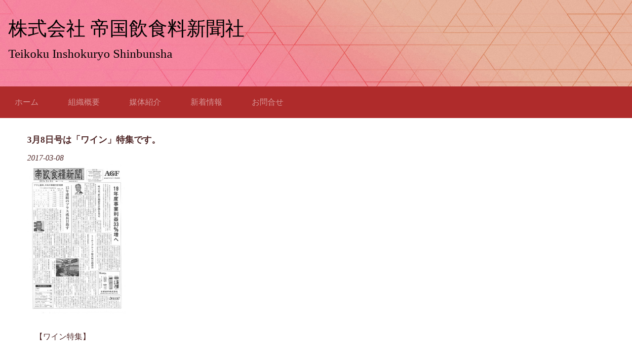

--- FILE ---
content_type: text/html; charset=UTF-8
request_url: http://teiin.co.jp/whatsnew/view/38-1
body_size: 7931
content:
<!DOCTYPE html>
<html xmlns="http://www.w3.org/1999/xhtml">
<head>
    <meta http-equiv="Content-Type" content="text/html; charset=utf-8" />    <title>
        株式会社 帝国飲食料新聞社 | 3月8日号は「ワイン」特集です。    </title>
    <meta name="viewport" content="width=device-width, initial-scale=1" />

    <link href="https://fonts.googleapis.com/css?family=Libre+Franklin:400,500|Open+Sans" rel="stylesheet"> 
    <meta http-equiv="content-language" content="ja"/>
<meta name="keywords" content="帝飲,業界紙,コーヒー,チーズ,チーズ特集,チーズ市場,パスタ,ビール,ワイン,ウイスキー,RTD,焼酎,清涼飲料,即席麺,調味料,油"/>
<meta name="description" content="『帝飲食糧新聞』は明治34年創刊、120年以上の歴史と信用を誇る食品・酒類業界専門紙。コーヒー、チーズ、ビール、焼酎、ワイン、飲料、パスタ、即席麺、調味料など、毎号多彩な特集を企画し、最新の業界動向を発信。「帝飲」（テイイン）の愛称で親しまれています。"/>
<meta name="robots" content="index,follow"/>
<link rel="stylesheet" type="text/css" href="/css/global.min.css"/><link rel="stylesheet" type="text/css" href="/theme/Responsive064Red/css/styles.min.css?1768606835"/><link rel="stylesheet" type="text/css" href="/theme/Responsive064Red/css/jpstyles.min.css"/><link rel="preload" crossorigin="crossorigin" href="/fonts/kochi-mincho/kochi-mincho-subst.ttf" as="font" /><link rel="stylesheet" type="text/css" href="/css/custom.css?1768606835"/>
	<script type="text/javascript" src="/js/jquery/jquery-3.7.1.min.js"></script>
	<script type="text/javascript" src="/js/plugins.min.js"></script>
	<script type="text/javascript" src="/js/tabletNav.js"></script>
<link rel="stylesheet" type="text/css" href="/css/responsive-nav.min.css"/><!-- Shopping cart -->
<script type="text/javascript" src="/js/custom.js?1768606835"></script>
<!-- Google Analytics -->

<script type="text/javascript" src="/js/URI.js"></script>
<meta property='og:title'        content='株式会社 帝国飲食料新聞社'/>       
<meta property='og:description'  content='『帝飲食糧新聞』は明治34年創刊、120年以上の歴史と信用を誇る食品・酒類業界専門紙。コーヒー、チーズ、ビール、焼酎、ワイン、飲料、パスタ、即席麺、調味料など、毎号多彩な特集を企画し、最新の業界動向を発信。「帝飲」（テイイン）の愛称で親しまれています。'/> 
<meta property='og:image'        content='http://teiin.co.jp/'/>    
<meta property='og:image:width'  content=''/>       
<meta property='og:image:height' content=''/>      

<meta property='og:url'          content='http://teiin.co.jp/whatsnew/view/38-1'/> 

<meta property='og:site_name'    content='株式会社 帝国飲食料新聞社'/>    
<meta property='og:type'         content='website'/>           





</head>
<body >
<!-- Shopping Cart -->
    <div id="container">
    <div id="wrap">

        <div id="header">
            <div class="webdexpress_header">
<div>

<h1>
<a href='/'>株式会社 帝国飲食料新聞社</a></h1>
</div>


<div>
<h2>
Teikoku Inshokuryo Shinbunsha 
</h2>
</div>

</div>        </div>

        <div id="navigation">
            <div class="webdexpress_navigation">
<div>
<div id="wdx_nav" class="webdexpress_menu"><ul class="nav"><li><a href="/"><span>ホーム</span></a></li><li><a href="/page/organization"><span>組織概要</span></a></li><li><a href="/items"><span>媒体紹介</span></a></li><li><a href="/whatsnew"><span>新着情報</span></a></li><li><a href="https://teiin-co-jp.secure-web.jp/contact"><span>お問合せ</span></a></li></ul></div></div>

</div>        </div>

        <div id="mainbody_container">
            <div id="mainbody">
                
                <div id="content" class="whatsnew_empty">
                    <div class="page_title">3月8日号は「ワイン」特集です。</div>
                    <div id="user_content"><div id="whatsnew_full">
    <i class="whatsnew-date">2017-03-08</i><div class='img-wrap'><img src="/uploads/2021/06/16/3137303330382E6A7067000129d509f.jpeg" alt="新着情報の画像"/></div><div class="whatsnew_excerpt"><p><br />　【ワイン特集】<br /><br />　　▽　今年も日本ワインの育成に注力<br />　　　　　ワイン大手各社 ファインワインの強化も<br /><br />　　▽　主要メーカー・インポーターのワイン<br />　　　　　15年、16年販売実績と17年販売計画<br /><br />　　▽　『塩尻ワイナリー』シリーズ新発売<br />　　　　　サントリーワイン　テロワールの個性を訴求<br /><br />　　▽　&#12317;お客様価値No.1のワイン事業&#12319;へ<br />　　　　　サッポロビール　ビールに次ぐ第2の柱に育成<br /><br /><br /><br /><br /><br /><br />　【その他の記事】<br /><br />　　▽　味の素　新中期経営計画を策定　19年度事業利益33％増へ<br /><br />　　▽　アサヒ飲料　今年の事業方針発表　15年連続のプラス成長目指す<br /><br />　　▽　明治　乳食品・チルド加工食品の春季新商品発表会<br /><br />　　▽　サントリースピリッツ『ジムビーム』100万箱販売へ<br /><br />　　▽　丸大食品　あらびきウインナーの新ブランド発売<br /><br /><br />　【コーヒーマーケット】<br /><br />　　▽　ＡＧＦ＜煎＞　上賀茂神社の白鵬奉納土俵入りに協賛<br /><br /><br /><br /><br /><br /></p></div><div class="back-button"><a href="/whatsnew">戻る</a></div></div>

</div>
                </div>
                
                                
            </div>
        </div>
         <div id="bottom_nav"><div class="webdexpress_navigation">
<div>
<div id="wdx_nav" class="webdexpress_menu"><ul class="nav"><li><a href="/"><span>ホーム</span></a></li><li><a href="/page/organization"><span>組織概要</span></a></li><li><a href="/items"><span>媒体紹介</span></a></li><li><a href="/whatsnew"><span>新着情報</span></a></li><li><a href="https://teiin-co-jp.secure-web.jp/contact"><span>お問合せ</span></a></li></ul></div></div>

</div></div>
        <div id="footer">
            <div>Copyright （C） 2011 Teikoku Inshokuryo Shinbunsha</div><div class="social-media footer solo"></div><script type='text/javascript'>
$('body').prepend($('.header_wrap'));
$('.header_wrap').prepend($('.social-media.header'));
$('.header_wrap').prepend($('.languages.header'));
</script>
        </div>

    </div>
    </div>

    <script>
        $(document).ready(function() {
            // Config
            // =================================================

            var $nav_header    = $('#navigation'),
                header_height  = $('#navigation').height(),
                hero_height    = $('#header').height(),
                offset_val     = hero_height;


            // Method
            // =================================================

            function navSlide() {
                var scroll_top = $(window).scrollTop();

                if (scroll_top >= offset_val) { // the detection!
                $nav_header.addClass('is-sticky');
                } else {
                $nav_header.removeClass('is-sticky');
                }
            }

            // Handler
            // =================================================

            $(window).scroll(navSlide);

            if ( $( ".webdexpress_header" ).is(":empty") ) {
                $("#header .webdexpress_header").css("background", "none");
            }

        });
    </script>

    <script>
        
            var nav = responsiveNav('.webdexpress_menu');
        
    </script>
</body>
</html>


--- FILE ---
content_type: text/css
request_url: http://teiin.co.jp/theme/Responsive064Red/css/styles.min.css?1768606835
body_size: 14367
content:
*{box-sizing:border-box}body,html{font-size:10px}#navigation .nav-toggle{background:url(../img/menu-icon-active.png) no-repeat center center transparent;background-size:100% 100%;color:transparent;position:relative;border-width:0;height:40px;width:40px}#navigation .nav-toggle.active{background:url(../img/menu-icon.png) no-repeat center center transparent;background-size:100% 100%}#wdx_nav{max-width:100%}#wrap{overflow:hidden}#navigation{width:100%;background:#af2b2b}#navigation.is-sticky{position:fixed;z-index:9999;top:0;left:0;width:100%}#navigation ul.nav{width:100%;text-align:left;margin:0 auto;line-height:auto}#navigation ul.nav li a{display:inline-block;position:relative;font-size:1.6rem;font-family:"Open Sans",sans-serif;padding:10px 15px;text-decoration:none;color:#fff}@media screen and (min-width:900px){#navigation ul.nav li a{padding:20px 30px}}#navigation ul.nav li a span:not(:hover){opacity:.5}#navigation ul.nav li a:hover{color:#fff}#navigation ul.nav li a span{transition:opacity .2s}#navigation ul.nav li:first-child a span::before{display:none}#navigation ul.nav li.active>a{color:#fff;opacity:1}#navigation ul.nav li.active>a span{opacity:1}#navigation ul.nav li ul li{text-align:left}#navigation ul.nav li ul li a{text-transform:none;padding:10px 15px;color:#fff;background:#af2b2b}#navigation ul.nav li ul li a span::before{display:none}#navigation ul.nav li ul li a:hover{color:#fff;background:#af2b2b}#navigation ul.nav li ul li a span{padding:0}#navigation ul.nav li ul li.active>a{color:#fff}#navigation ul.nav li{display:inline-block;float:none;position:relative}#navigation ul.nav li:hover>ul{left:0;top:inherit;z-index:99}#navigation ul.nav li:hover>ul li:hover>ul{top:0;left:18em}#navigation ul.nav li ul{top:-999em;width:18em;position:absolute}#navigation ul.nav li ul li,#navigation ul.nav li ul li a{display:block}@media screen and (max-width:39.99em){#navigation ul.nav li{display:block;line-height:1.5}#navigation ul.nav li a{display:block}#navigation ul.nav li:hover>ul{position:static}#navigation ul.nav li ul{position:static;width:100%}}@media screen and (min-width:40em) and (max-device-width:767px){#navigation ul.nav li{display:block;line-height:1.5}#navigation ul.nav li a{display:block}#navigation ul.nav li:hover>ul{position:static}#navigation ul.nav li ul{position:static;width:100%}}#cboxOverlay,#cboxWrapper,#colorbox{box-sizing:content-box}body{font-family:"Open Sans",sans-serif;color:#502828;line-height:1.5}a{color:#502828;text-decoration:underline}a:hover{color:#944a4a;text-decoration:none}#header{background:url(../img/header.jpg) no-repeat;background-size:cover;text-align:left;padding:0 20px 20px 0;min-height:175px;display:grid;justify-content:start;align-items:center}@media screen and (max-width:39.99em){#header{padding:0;justify-content:normal;text-align:center}}#header .webdexpress_header{padding:2px 20px 2px 2px;margin:0 auto;display:inline-block}@media screen and (max-width:39.99em){#header .webdexpress_header{padding:2px}}#header h1{font-family:"Libre Franklin",arial,sans-serif;font-weight:500;font-size:3.9rem;padding:15px 15px 0 15px}@media screen and (max-width:470px){#header h1{font-size:11vw}}#header h1 a{color:#000;text-decoration:none}#header h1 a:hover{color:rgba(0,0,0,.5)}#header h2{font-family:"Libre Franklin",arial,sans-serif;font-size:2.5rem;font-weight:400;color:#000;padding:0 15px 15px 15px}@media screen and (max-width:567px){#header h2{font-size:4vw}}#header.custom{background-position:center!important;background-size:cover!important}.sub-header-size #header,.sub-header-size #header.custom{min-height:120px;padding:10px 0}.sub-header-size #header h1,.sub-header-size #header.custom h1{font-size:3.4rem}.sub-header-size #header.custom h2{font-size:2rem}#mainbody_container{max-width:1240px;padding:0 20px;margin:30px auto 0;font-size:1.6rem}.page_title{font-family:"Libre Franklin",arial,sans-serif;color:#502828;font-size:1.8rem;font-weight:700;margin-bottom:10px}#mainbody{display:flex;flex-wrap:wrap;width:100%;border-bottom:1px solid #c1c1c1;padding-bottom:30px}#mainbody #content{background:#fff;padding:0 15px 15px 15px}#mainbody #content.whatsnew_present{float:right;order:2;max-width:100%;width:calc(100% - 325px)}@media screen and (max-width:767px){#mainbody #content.whatsnew_present{width:100%;float:none;order:1}}#mainbody #content.whatsnew_empty{width:100%;float:none;max-width:100%}#mainbody #content.whatsnew_empty #whatsnew_full i{display:block}#mainbody #whatsnew{float:left;order:1;width:200px;margin-right:25px;background:#f9f9f9;box-shadow:5px 2px 18px rgba(0,0,0,.09);padding:0;height:100%}@media screen and (max-width:767px){#mainbody #whatsnew{width:100%;margin-right:0;float:none;order:2}}#mainbody #whatsnew .page_title{font-family:"Libre Franklin",arial,sans-serif;font-size:1.8rem;font-weight:400;background-color:#502828;color:#fff;text-align:center;padding:10px;margin:0}#mainbody #whatsnew .webdexpress_whatsnew{margin:0;padding:10px}#mainbody #whatsnew .webdexpress_whatsnew .whatsnew_text{margin-bottom:15px;padding:0}#mainbody #whatsnew .webdexpress_whatsnew .whatsnew_text::before{content:'';border-radius:50%;width:1rem;height:1rem;background:#333;display:inline-block;vertical-align:middle}#mainbody #whatsnew .webdexpress_whatsnew .whatsnew_text .whatsnew_date{color:#8c8c8c;font-size:1.4rem;text-indent:6px}#mainbody #whatsnew .webdexpress_whatsnew .whatsnew_text .whatsnew_date,#mainbody #whatsnew .webdexpress_whatsnew .whatsnew_text .whatsnew_title{display:inline-block;width:calc(100% - 35px)}#mainbody #whatsnew .webdexpress_whatsnew .whatsnew_text .whatsnew_title{padding-left:21px;margin-bottom:0;font-size:1.5rem}#mainbody #whatsnew .webdexpress_whatsnew .whatsnew_text:nth-last-child(1){margin-bottom:0}#mainbody #whatsnew_full_list .whatsnew_text{margin-bottom:1rem}#mainbody #whatsnew_full_list .whatsnew_image_top .whatsnew_text{margin-bottom:0}h1{font-size:1.8rem}h2{font-size:1.6rem}h3{font-size:1.5rem}h4{font-size:1.3rem}h5{font-size:1.1rem}h6{font-size:.9rem}em{font-style:italic}strong{font-weight:700}blockquote,pre{max-width:100%}p{margin-bottom:1rem;word-wrap:break-word}img{max-width:100%;height:auto}#content ul{list-style-type:disc;margin:0 0 0 15px;padding:10px 0 10px 20px}#content ol{list-style-type:decimal;margin:0 0 0 15px;padding:10px 0 10px 20px}#content pre{white-space:pre-wrap;white-space:-moz-pre-wrap;white-space:-pre-wrap;white-space:-o-pre-wrap;word-wrap:break-word}#user_content table{max-width:100%;table-layout:fixed}#bottom_nav{text-align:center;clear:both;margin-top:15px;padding:15px 15px 0 15px}#bottom_nav .nav li{display:inline-block;padding:10px 15px}#bottom_nav .nav ul{display:none}#bottom_nav a{color:#8a8a8a;font-size:1.4rem;text-decoration:none}#bottom_nav a:hover{text-decoration:underline}#footer{text-align:center;padding:20px;background:#fff;color:#8a8a8a;font-size:1.4rem;font-family:"Open Sans",sans-serif}#footer .copyright{margin:15px 0}#footer #languages{width:100%;text-align:center;margin:10px 0 0}#footer #languages a{display:inline-block;text-decoration:none;padding:10px 10px 10px 33px;font-size:13px;line-height:16px;text-transform:capitalize}#footer #lang_eng{background:url(/img/icon-us.gif) no-repeat 5px 10px transparent}#footer #lang_jpn{background:url(/img/icon-jp.gif) no-repeat 5px 8px transparent}#footer #admin_link{display:block;padding-left:20px!important;float:none;background:url(/img/icon-admin.png) no-repeat 3px 9px transparent}.social-media{margin:1em 0 0}.social-media img{width:31px}#contact_content_before{margin-bottom:40px}#contact_content_before div{vertical-align:top;display:inline-block;width:30%;margin:0 20px 0 0}@media screen and (max-width:767px){#contact_content_before div{width:100%;margin:0 0 20px 0}}#contact_content_after{margin-top:40px}#contact_form{max-width:550px;margin:0 auto}#contact_form .flash_error{padding:10px;text-align:center;border:1px solid red;margin-bottom:1em}#contact_form .error-message,#contact_form .flash_error{color:red;font-size:1.6rem}#contact_form .captcha,#contact_form .contact_notice,#contact_form .error-message{width:100%;margin-left:165px}@media screen and (max-width:767px){#contact_form .captcha,#contact_form .contact_notice,#contact_form .error-message{margin-left:0}}#contact_form .captcha{width:100%;float:left;margin-bottom:10px}#contact_form .captcha #captcha_image{margin:0 5px 0 0}#contact_form .contact_notice{margin-bottom:1rem;font-size:1.6rem}#contact_form .input{width:100%;float:left;margin-bottom:10px;font-size:1.6rem}@media screen and (max-width:767px){#contact_form .input{display:block}}#contact_form .input.required label:after{content:"\002A";color:red;font-size:.8rem;margin-right:-.5rem}#contact_form .input input,#contact_form .input textarea{padding:3px;font-family:"Open Sans",sans-serif;font-size:1.6rem}@media screen and (max-width:767px){#contact_form .input input,#contact_form .input textarea{width:100%}}#contact_form .submit{margin-left:155px}@media screen and (max-width:767px){#contact_form .submit{margin-left:0}}#contact_form .submit input{cursor:pointer;padding:5px 10px;font-size:1.6rem;border-radius:5px;color:#fff;background:#555;border:0}#contact_form .submit input:hover{background:#151515}#contact_form label{float:left;width:150px;text-align:right;margin:0 5px 0 0;padding:5px 10px 0 0}@media screen and (max-width:767px){#contact_form label{text-align:left}}#products_full_list{width:100%;margin:10px 0 0 0}#products_full_list .product_full{width:100%;float:left;padding:0 0 30px 0;margin:0 0 20px 0;border-bottom:1px solid #bbb}#products_full_list .product_full img{float:left;width:100%;max-width:400px;padding:0 10px 10px 0}@media screen and (max-width:767px){#products_full_list .product_full,#products_full_list .product_full img{float:none;display:block;width:auto;max-width:100%}}#products_full_list .product_title{width:100%;display:block;color:#000;font-weight:600;font-size:16px;padding:5px 0}#products_full_list .product_text{width:100%;display:block;padding:0 0 10px 0;margin:0 0 10px 0}.store-product{height:295px!important}#product-page #product-info{max-width:670px!important}#product-page .submit input{background:#343434}#store_list_products .product-title{word-wrap:normal!important}#cart_index a{color:#343434!important}#content #store_list_products .product-title a{color:#343434!important;font-weight:600!important}#content #store_list_products .product-seemore a:hover{background:#343434!important}.paging span{color:#343434!important}#cart_index .item_subtotal{color:#343434}#cart_index .item_quantity .delete_button a:hover{background:#343434;color:#47b5e8}#content #store_list_products .product-title a{color:#343434}#shopping-cart{width:100%!important;min-width:0!important;margin-top:15px!important}#shopping-cart p{max-width:100%;box-sizing:border-box;width:100%!important}.checkout-progress .progress-item div{box-sizing:border-box}@media screen and (max-width:600px){.store-product{font-size:12px}}@media (max-width:480px){#cart_index .checkout-progress{text-align:center}#cart_index .checkout-progress .progress-item{float:none;width:55px;vertical-align:top;position:relative;display:inline-block}#cart_index .checkout-progress .progress-item .co-arrow{position:absolute;right:-10px}}#user_content .BloguruGroupRSS img[alt=avatar]{height:34px}@media screen and (max-width:39.99em){#navigation{line-height:1;text-align:right;background:#af2b2b}#navigation.is-sticky{position:static}#navigation ul.nav li{text-align:left}#navigation ul.nav li a{padding:10px 15px 10px 5px;text-transform:none;display:block;border-top:1px dashed #fff;color:#fff;background:#af2b2b}#navigation ul.nav li a span::before{display:none}#navigation ul.nav li a:hover{color:#fff}#navigation ul.nav li.active>a{color:rgba(255,255,255,.7)}#navigation ul.nav li ul li a{padding-left:1rem;color:#fff;background:#af2b2b}#navigation ul.nav li ul li a:hover{color:#fff}#navigation ul.nav li ul li.active>a{color:#fff}#navigation ul.nav li ul li a{padding-left:1.2rem}#navigation ul.nav li ul li li a{padding-left:1.6rem}#navigation ul.nav li ul li li li a{padding-left:2rem}#navigation ul.nav li ul li li li li a{padding-left:2.2rem}}@media screen and (min-width:40em) and (max-device-width:767px){#navigation{line-height:1;text-align:right;background:#af2b2b}#navigation.is-sticky{position:static}#navigation ul.nav li{text-align:left}#navigation ul.nav li a{padding:10px 15px 10px 5px;text-transform:none;display:block;border-top:1px dashed #fff;color:#fff;background:#af2b2b}#navigation ul.nav li a span::before{display:none}#navigation ul.nav li a:hover{color:#fff}#navigation ul.nav li.active>a{color:rgba(255,255,255,.7)}#navigation ul.nav li ul li a{padding-left:1rem;color:#fff;background:#af2b2b}#navigation ul.nav li ul li a:hover{color:#fff}#navigation ul.nav li ul li.active>a{color:#fff}#navigation ul.nav li ul li a{padding-left:1.2rem}#navigation ul.nav li ul li li a{padding-left:1.6rem}#navigation ul.nav li ul li li li a{padding-left:2rem}#navigation ul.nav li ul li li li li a{padding-left:2.2rem}}@media (max-width:600px){.social-media img{width:auto}#bottom_nav{display:none}}@media only screen and (min-device-width:375px) and (max-device-width:667px) and (orientation:landscape) and (-webkit-min-device-pixel-ratio:2){.social-media img{width:auto}#bottom_nav{display:none}}@media only screen and (min-device-width:375px) and (max-device-width:667px) and (orientation:portrait) and (-webkit-min-device-pixel-ratio:2){.social-media img{width:auto}#bottom_nav{display:none}}@media only screen and (min-device-width:414px) and (max-device-width:736px) and (orientation:landscape) and (-webkit-min-device-pixel-ratio:3){.social-media img{width:auto}#bottom_nav{display:none}}@media only screen and (min-device-width:414px) and (max-device-width:736px) and (device-width:414px) and (device-height:736px) and (orientation:portrait) and (-webkit-min-device-pixel-ratio:3) and (-webkit-device-pixel-ratio:3){.social-media img{width:auto}#bottom_nav{display:none}}sub,sup{font-size:75%;line-height:0;position:relative;vertical-align:baseline}sup{top:-.5em}sub{bottom:-.25em}*{word-wrap:break-word}embed,iframe,object{max-width:100%;max-height:100%;z-index:1}.g-recaptcha{margin:0 0 10px 28%}@media screen and (max-width:767px){.g-recaptcha{margin:0 0 10px 15%}}@media screen and (max-width:480px){.g-recaptcha{margin:0 0 10px 0}}